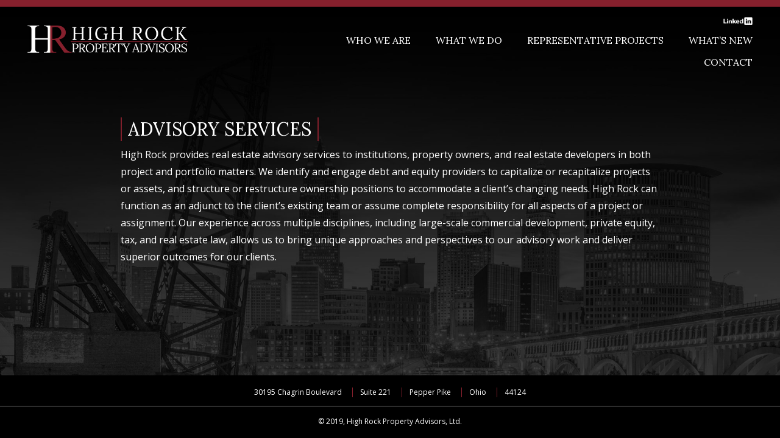

--- FILE ---
content_type: text/html; charset=UTF-8
request_url: http://highrockproperty.com/what-we-do/advisory-services/
body_size: 4946
content:
<!DOCTYPE html>
<html lang="en-US">
<head>

    <meta http-equiv="Content-Type" content="text/html; charset=UTF-8" />
    <meta name="viewport" content="width=device-width, initial-scale=1"/>
    
    <title>ADVISORY SERVICES | High Rock Property Advisors</title>
    
    
    <link type="text/css" rel="stylesheet" href="http://highrockproperty.com/wp-content/themes/highrock-theme/css/bootstrap.min.css" />
    <link type="text/css" rel="stylesheet" href="http://highrockproperty.com/wp-content/themes/highrock-theme/style.css" />

    <script type="text/javascript" src="http://highrockproperty.com/wp-content/themes/highrock-theme/js/modernizr.min.js"></script>
    
    <!--[if lte IE 9]>
    <link type="text/css" rel="stylesheet" href="http://highrockproperty.com/wp-content/themes/highrock-theme/css/ie.css" />
    <![endif]-->
    
    <link rel='dns-prefetch' href='//s.w.org' />
		<script type="text/javascript">
			window._wpemojiSettings = {"baseUrl":"https:\/\/s.w.org\/images\/core\/emoji\/11.2.0\/72x72\/","ext":".png","svgUrl":"https:\/\/s.w.org\/images\/core\/emoji\/11.2.0\/svg\/","svgExt":".svg","source":{"concatemoji":"http:\/\/highrockproperty.com\/wp-includes\/js\/wp-emoji-release.min.js?ver=5.1.19"}};
			!function(e,a,t){var n,r,o,i=a.createElement("canvas"),p=i.getContext&&i.getContext("2d");function s(e,t){var a=String.fromCharCode;p.clearRect(0,0,i.width,i.height),p.fillText(a.apply(this,e),0,0);e=i.toDataURL();return p.clearRect(0,0,i.width,i.height),p.fillText(a.apply(this,t),0,0),e===i.toDataURL()}function c(e){var t=a.createElement("script");t.src=e,t.defer=t.type="text/javascript",a.getElementsByTagName("head")[0].appendChild(t)}for(o=Array("flag","emoji"),t.supports={everything:!0,everythingExceptFlag:!0},r=0;r<o.length;r++)t.supports[o[r]]=function(e){if(!p||!p.fillText)return!1;switch(p.textBaseline="top",p.font="600 32px Arial",e){case"flag":return s([55356,56826,55356,56819],[55356,56826,8203,55356,56819])?!1:!s([55356,57332,56128,56423,56128,56418,56128,56421,56128,56430,56128,56423,56128,56447],[55356,57332,8203,56128,56423,8203,56128,56418,8203,56128,56421,8203,56128,56430,8203,56128,56423,8203,56128,56447]);case"emoji":return!s([55358,56760,9792,65039],[55358,56760,8203,9792,65039])}return!1}(o[r]),t.supports.everything=t.supports.everything&&t.supports[o[r]],"flag"!==o[r]&&(t.supports.everythingExceptFlag=t.supports.everythingExceptFlag&&t.supports[o[r]]);t.supports.everythingExceptFlag=t.supports.everythingExceptFlag&&!t.supports.flag,t.DOMReady=!1,t.readyCallback=function(){t.DOMReady=!0},t.supports.everything||(n=function(){t.readyCallback()},a.addEventListener?(a.addEventListener("DOMContentLoaded",n,!1),e.addEventListener("load",n,!1)):(e.attachEvent("onload",n),a.attachEvent("onreadystatechange",function(){"complete"===a.readyState&&t.readyCallback()})),(n=t.source||{}).concatemoji?c(n.concatemoji):n.wpemoji&&n.twemoji&&(c(n.twemoji),c(n.wpemoji)))}(window,document,window._wpemojiSettings);
		</script>
		<style type="text/css">
img.wp-smiley,
img.emoji {
	display: inline !important;
	border: none !important;
	box-shadow: none !important;
	height: 1em !important;
	width: 1em !important;
	margin: 0 .07em !important;
	vertical-align: -0.1em !important;
	background: none !important;
	padding: 0 !important;
}
</style>
	<link rel='stylesheet' id='wp-block-library-css'  href='http://highrockproperty.com/wp-includes/css/dist/block-library/style.min.css?ver=5.1.19' type='text/css' media='all' />
<script type='text/javascript' src='http://highrockproperty.com/wp-includes/js/jquery/jquery.js?ver=1.12.4'></script>
<script type='text/javascript' src='http://highrockproperty.com/wp-includes/js/jquery/jquery-migrate.min.js?ver=1.4.1'></script>
<link rel='https://api.w.org/' href='http://highrockproperty.com/wp-json/' />
<link rel="EditURI" type="application/rsd+xml" title="RSD" href="http://highrockproperty.com/xmlrpc.php?rsd" />
<link rel="wlwmanifest" type="application/wlwmanifest+xml" href="http://highrockproperty.com/wp-includes/wlwmanifest.xml" /> 
<meta name="generator" content="WordPress 5.1.19" />
<link rel="canonical" href="http://highrockproperty.com/what-we-do/advisory-services/" />
<link rel='shortlink' href='http://highrockproperty.com/?p=77' />
<link rel="alternate" type="application/json+oembed" href="http://highrockproperty.com/wp-json/oembed/1.0/embed?url=http%3A%2F%2Fhighrockproperty.com%2Fwhat-we-do%2Fadvisory-services%2F" />
<link rel="alternate" type="text/xml+oembed" href="http://highrockproperty.com/wp-json/oembed/1.0/embed?url=http%3A%2F%2Fhighrockproperty.com%2Fwhat-we-do%2Fadvisory-services%2F&#038;format=xml" />
<!-- Global site tag (gtag.js) - Google Analytics -->
<script async src="https://www.googletagmanager.com/gtag/js?id=UA-126883747-1"></script>
<script>
  window.dataLayer = window.dataLayer || [];
  function gtag(){dataLayer.push(arguments);}
  gtag('js', new Date());

  gtag('config', 'UA-126883747-1');
</script>


</head>

<body class="page-template page-template-page-full page-template-page-full-php page page-id-77 page-child parent-pageid-58 page-advisory-services" style="background-image: url(http://highrockproperty.com/wp-content/uploads/2018/09/cleveland.jpg)">

<div id="container-fluid">

<!--header start -->
<div id="header-wrap">
	<div class="container">
        <header id="header" class="clearfix">
            <div class="row">
                <div class="col-md-3 col-lg-4">
                    <div id="header-left">
                        <a href="http://highrockproperty.com/"><img width="264" src="http://highrockproperty.com/wp-content/themes/highrock-theme/images/logo.png" alt="Logo"></a>
                        <button class="btn btn-link bd-search-docs-toggle d-md-none p-0" type="button" data-toggle="modal" data-target="#exampleModal"><svg xmlns="http://www.w3.org/2000/svg" viewBox="0 0 30 30" width="30" height="30" focusable="false"><title>Menu</title><path stroke="currentColor" stroke-width="2" stroke-linecap="round" stroke-miterlimit="10" d="M4 7h22M4 15h22M4 23h22"></path></svg></button>
                    </div>
                </div>
                <div class="col-md-9 col-lg-8">
                    <div id="header-right">
                        <div class="social-btn">
                            <div id="custom_html-4" class="widget_text widget widget_custom_html"><div class="textwidget custom-html-widget"><a href="https://www.linkedin.com/company/highrockproperty/" target="_blank"><img width="47.5" src="http://highrockproperty.com/wp-content/uploads/2018/09/social-icon1.png" alt=""></a></div></div>                        </div>
                        <ul id="menu-main-menu" class="main-menu"><li id="menu-item-65" class="menu-item menu-item-type-custom menu-item-object-custom menu-item-has-children menu-item-65"><a href="#">WHO WE ARE</a>
<ul class="sub-menu">
	<li id="menu-item-64" class="menu-item menu-item-type-post_type menu-item-object-page menu-item-64"><a href="http://highrockproperty.com/firm-background/">FIRM BACKGROUND</a></li>
	<li id="menu-item-19" class="menu-item menu-item-type-post_type menu-item-object-page menu-item-19"><a href="http://highrockproperty.com/team/">TEAM</a></li>
</ul>
</li>
<li id="menu-item-84" class="menu-item menu-item-type-custom menu-item-object-custom current-menu-ancestor current-menu-parent menu-item-has-children menu-item-84"><a href="#">WHAT WE DO</a>
<ul class="sub-menu">
	<li id="menu-item-85" class="menu-item menu-item-type-post_type menu-item-object-page menu-item-85"><a href="http://highrockproperty.com/what-we-do/historic-equity-investing/">HISTORIC EQUITY INVESTING</a></li>
	<li id="menu-item-83" class="menu-item menu-item-type-post_type menu-item-object-page menu-item-83"><a href="http://highrockproperty.com/what-we-do/development/">DEVELOPMENT</a></li>
	<li id="menu-item-82" class="menu-item menu-item-type-post_type menu-item-object-page current-menu-item page_item page-item-77 current_page_item menu-item-82"><a href="http://highrockproperty.com/what-we-do/advisory-services/" aria-current="page">ADVISORY SERVICES</a></li>
	<li id="menu-item-81" class="menu-item menu-item-type-post_type menu-item-object-page menu-item-81"><a href="http://highrockproperty.com/what-we-do/independent-fiduciary/">INDEPENDENT FIDUCIARY</a></li>
</ul>
</li>
<li id="menu-item-24" class="menu-item menu-item-type-custom menu-item-object-custom menu-item-has-children menu-item-24"><a href="#">REPRESENTATIVE PROJECTS</a>
<ul class="sub-menu">
	<li id="menu-item-35" class="menu-item menu-item-type-post_type menu-item-object-page menu-item-35"><a href="http://highrockproperty.com/projects/2125-superior-ave/">2125 SUPERIOR AVE</a></li>
</ul>
</li>
<li id="menu-item-105" class="menu-item menu-item-type-taxonomy menu-item-object-category menu-item-105"><a href="http://highrockproperty.com/category/news/">WHAT&#8217;S NEW</a></li>
<li id="menu-item-121" class="menu-item menu-item-type-post_type menu-item-object-page menu-item-121"><a href="http://highrockproperty.com/contact/">CONTACT</a></li>
</ul>                    </div>
                </div>
            </div>
        </header>
    </div>
</div>
<!--header end -->

<!-- Modal -->
<div class="modal fade" id="exampleModal" tabindex="-1" role="dialog" aria-labelledby="exampleModalLabel" aria-hidden="true">
    <div class="modal-dialog" role="document">
        <div class="modal-content">
            <button type="button" class="close" data-dismiss="modal" aria-label="Close">
                <span aria-hidden="true">&times;</span>
            </button>
            <div class="modal-body">
                <nav>
                    <ul id="menu-main-menu-1" class="nav-menu"><li class="menu-item menu-item-type-custom menu-item-object-custom menu-item-has-children menu-item-65"><a href="#">WHO WE ARE</a>
<ul class="sub-menu">
	<li class="menu-item menu-item-type-post_type menu-item-object-page menu-item-64"><a href="http://highrockproperty.com/firm-background/">FIRM BACKGROUND</a></li>
	<li class="menu-item menu-item-type-post_type menu-item-object-page menu-item-19"><a href="http://highrockproperty.com/team/">TEAM</a></li>
</ul>
</li>
<li class="menu-item menu-item-type-custom menu-item-object-custom current-menu-ancestor current-menu-parent menu-item-has-children menu-item-84"><a href="#">WHAT WE DO</a>
<ul class="sub-menu">
	<li class="menu-item menu-item-type-post_type menu-item-object-page menu-item-85"><a href="http://highrockproperty.com/what-we-do/historic-equity-investing/">HISTORIC EQUITY INVESTING</a></li>
	<li class="menu-item menu-item-type-post_type menu-item-object-page menu-item-83"><a href="http://highrockproperty.com/what-we-do/development/">DEVELOPMENT</a></li>
	<li class="menu-item menu-item-type-post_type menu-item-object-page current-menu-item page_item page-item-77 current_page_item menu-item-82"><a href="http://highrockproperty.com/what-we-do/advisory-services/" aria-current="page">ADVISORY SERVICES</a></li>
	<li class="menu-item menu-item-type-post_type menu-item-object-page menu-item-81"><a href="http://highrockproperty.com/what-we-do/independent-fiduciary/">INDEPENDENT FIDUCIARY</a></li>
</ul>
</li>
<li class="menu-item menu-item-type-custom menu-item-object-custom menu-item-has-children menu-item-24"><a href="#">REPRESENTATIVE PROJECTS</a>
<ul class="sub-menu">
	<li class="menu-item menu-item-type-post_type menu-item-object-page menu-item-35"><a href="http://highrockproperty.com/projects/2125-superior-ave/">2125 SUPERIOR AVE</a></li>
</ul>
</li>
<li class="menu-item menu-item-type-taxonomy menu-item-object-category menu-item-105"><a href="http://highrockproperty.com/category/news/">WHAT&#8217;S NEW</a></li>
<li class="menu-item menu-item-type-post_type menu-item-object-page menu-item-121"><a href="http://highrockproperty.com/contact/">CONTACT</a></li>
</ul>                </nav>
            </div>
        </div>
    </div>
</div>



<!--main start -->
<div id="main-wrap">
	<div class="container internal justify-content-md-center">
		  <div class="row justify-content-md-center">
         <div class="col-md-9" style="padding-top:60px;">
            <h1>ADVISORY SERVICES</h1>
                        <p>High Rock provides real estate advisory services to institutions, property owners, and real estate developers in both project and portfolio matters.  We identify and engage debt and equity providers to capitalize or recapitalize projects or assets, and structure or restructure ownership positions to accommodate a client’s changing needs.  High Rock can function as an adjunct to the client’s existing team or assume complete responsibility for all aspects of a project or assignment.  Our experience across multiple disciplines, including large-scale commercial development, private equity, tax, and real estate law, allows us to bring unique approaches and perspectives to our advisory work and deliver superior outcomes for our clients.</p>
        </div>
        </div>
    </div>
</div>
<!--main end -->


</div><!--container-fluid -->

<!--footer start -->
<div id="footer-outer">
    <div id="footer-wrap">
    	<div class="container">
            <footer id="footer" class="clearfix">
                <div id="custom_html-3" class="widget_text widget widget_custom_html"><div class="textwidget custom-html-widget"><ul>
<li>30195 Chagrin Boulevard</li>
<li>Suite 221</li>
<li>Pepper Pike</li>
<li>Ohio</li>
<li>44124</li>
</ul></div></div>            </footer>
        </div>
    </div>
    <div id="footer-copyright-wrap">
        <div class="container">
            <div class="footer-copyright">
                <div id="custom_html-2" class="widget_text widget widget_custom_html"><div class="textwidget custom-html-widget"><p>© 2019, High Rock Property Advisors, Ltd.</p></div></div>            </div>
        </div>
    </div>
</div>
<!--footer end -->

<script type='text/javascript' src='http://highrockproperty.com/wp-includes/js/wp-embed.min.js?ver=5.1.19'></script>

<script type="text/javascript" src="http://highrockproperty.com/wp-content/themes/highrock-theme/js/jquery.js"></script>
<script type="text/javascript" src="http://highrockproperty.com/wp-content/themes/highrock-theme/js/bootstrap.min.js"></script>
<script type="text/javascript" src="http://highrockproperty.com/wp-content/themes/highrock-theme/js/scripts.js"></script>

</body>
</html>

--- FILE ---
content_type: text/css
request_url: http://highrockproperty.com/wp-content/themes/highrock-theme/style.css
body_size: 2888
content:
/*
	Theme Name: High Rock
	Theme URI : https://orcharddesigns.com
	Author:	OrchardDesigns.com
	Tags: 
*/

@import url('https://fonts.googleapis.com/css?family=Lora|Open+Sans:400,800');

/* Default Font Styles
______________________*/
body, input, select, textarea{
	font-family: 'Open Sans', sans-serif;
	font-weight: 400;
	font-size: 20px;
	color: #fff;
	line-height: 1.35;
	-webkit-font-smoothing: antialiased;
}
html,body{
	min-height: 100%;
}
html{
	position: relative;
}
body{
	padding-bottom: 103px;
	background: #000 url() no-repeat center top / cover;
	border-top: 11px solid #86202d;
}
.container{
	width: 100%;
	max-width: 1220px;
}
/* Headings
______________________*/
h1,h2,h3,h4{
	font-family: 'Lora', serif;
	font-weight: 400;
}
h1{
	font-size: 36px;
	line-height: 1.33;
}
h2{
	font-size: 30px;
}
h3{
	font-size: 28px;
}
h4{
	font-size: 24px;
}


/* Links
______________________*/
a:link,a:visited{
	text-decoration: none;
	color:#fff;
}
a:hover{
	text-decoration: none;
}
img{
	max-width: 100%;
	height: auto;
}
/* p, blockquote, address
______________________*/
p{

}

/* Lists
______________________*/
ul{
	list-style: none;
	padding: 0;
	margin: 0 0 10px;
}
ul li{
 
}
ol{
	list-style: none;
	padding: 0;
	margin: 0 0 10px;
}
ol li{

}


/* Layout 
______________________*/
#container-fluid{}

/* Header
______________________*/
#header-wrap{
	padding: 8px 0 0;
}
#header{

}
#header-left{
	padding-top: 23px;
}
#header-right{
	text-align: right;
}
.main-menu li{
	font-size: 16px;
	font-family: 'Lora', serif;
}
.main-menu > li{
	display: inline-block;
	position: relative;
	padding-bottom: 10px;
}
.main-menu > li + li{
	margin-left: 36px;
}
.main-menu > li > a{
	color: #fff;
	-webkit-transition: all .25s;
	   -moz-transition: all .25s;
	    -ms-transition: all .25s;
	     -o-transition: all .25s;
	        transition: all .25s;
}
.main-menu li a:hover{
	color: #86202d;
}
.main-menu > li:hover .sub-menu{
	opacity: 1;
	visibility: visible;
	transform: translateY(0px);
}
.main-menu > li:hover > a{
	color: #86202d;
}
.sub-menu{
	opacity: 0;
	visibility: hidden;
	position: absolute;
	top: 100%;
	min-width: 280px;
	width: 100%;
	background: #86202d;
	padding: 10px;
	transform: translateY(-10px);
	-webkit-transition: all .25s;
	-moz-transition: all .25s;
	-ms-transition: all .25s;
	-o-transition: all .25s;
	transition: all .25s;
	z-index:99999;
}
.sub-menu > li{
	padding: 5px;
	text-align: left;
}
.sub-menu > li > a{
	color: #fff;
	display: block;
	-webkit-transition: all .25s;
	-moz-transition: all .25s;
	-ms-transition: all .25s;
	-o-transition: all .25s;
	transition: all .25s;
}
.sub-menu > li > a:hover{
	color: #b6b6b6;
}
.social-btn{
	margin-bottom: 5px;
}
.social-btn a + a{
	margin-left: 10px;
}
.social-btn img{
	width: 47.5px;
}

.newsarticle
{
padding:10px 0px;
}

.newsarticle:hover
{
background-color:#101010;
}
.read-more
{
display:block;
text-decoration:underline !important;
}
a.articletitle:hover
{
text-decoration:underline !important;
}


/* Navigation
______________________*/

/*  Main Area
-------------------------------------- */
#main-wrap{}
.home #main{
	text-align: center;
}
#main{
	padding: 84px 0 50px;
	max-width: 785px;
	margin: 0 auto;
}
#main h1{
	margin: 0 0 50px;
	padding: 0 90px;
}
#main p{
	margin: 0 0 52px;
}
#main ul{}
#main li{
	margin-bottom: 26px;
}
#main li strong{
	font-size: 16px;
	font-weight: 400;
	display: inline-block;
	letter-spacing: -0.25px;
	padding: 0 10px;
	border-left: 2px solid #801f2b;
	border-right: 2px solid #801f2b;
	background: rgba(0, 0, 0, 0.3);
}
/*  Footer 
-------------------------------------- */
#footer-outer{
	position: absolute;
	bottom: 0;
	left: 0;
	width: 100%;
}
#footer-wrap{
	background: #000;
	padding: 11px 0 12px;
}
#footer{
	text-align: center;
}
#footer ul{
	margin: 0;
}
#footer li{
	display: inline-block;
	font-size: 12px;
	font-weight: 300;
	padding-left: 12px;
	margin-right: 12px;
}
#footer li:first-child{
	padding-left: 0;
}
#footer li:last-child{
	margin-right: 0;
}
#footer li + li{
	border-left: 1px solid #86202d;
}
#footer-copyright-wrap{
	background: #000;
	border-top: 2px solid #2c2c2c;
	text-align: center;
	padding: 16px 0 19px;
}
.footer-copyright p{
	margin: 0;
	font-size: 12px;
	font-weight: 300;
}
.page-who-we-are #main h1{
	padding: 0;
}

.project h1
{
font-size:30px;
font-weight:300;
margin-bottom:0px;
line-height:32px;
}
.project h2
{
font-size:21px;
line-height:24px;
font-weight:300;
margin-bottom:15px;
margin-top:5px;
}

.project
{
font-size:15px;
line-height:17px;
font-weight:300;
}

.project ul
{
padding:20px;
}
.project ul li
{
list-style-type:disc;
margin-left:20px;
margin-bottom:5px;
}

.photo
{
padding-bottom:60px;
}
.internal
{
font-size:16px;
line-height:28px !important;
}

.internal h1
{
font-size:30px;
border-left-width: 2px;
border-left-style: solid;
border-left-color: rgb(128, 31, 43);
border-right-width: 2px;
border-right-style: solid;
border-right-color: rgb(128, 31, 43);
display:inline-block;
width:auto;
margin-left:0px !important;
margin-right:0px !important;
padding-left:10px !important;
padding-right:10px !important;
}

.internal h2
{
width:auto;
display:inline-block;
padding:0 0px;
font-size:24px;
}
.internal h3
{
font-size:20px;
margin-bottom:15px;
}

.single-page h2
{
padding:0 0px;
}

.homepage
{
font-size:32px;
}

hr
{
background-color: rgb(128, 31, 43);
color: rgb(128, 31, 43);
height:1px;
}



.internal p
{
margin-bottom:25px !important;
}


.redborder{
border-left-width: 2px;
border-left-style: solid;
border-left-color: rgb(128, 31, 43);
border-right-width: 2px;
border-right-style: solid;
border-right-color: rgb(128, 31, 43);
}




/* @media Queries
+++++++++++++++++++++++++++++++++++++ */
/*@media (min-width: 1280px) {
    .container{
    	max-width: 1220px;
    }
}*/
@media (max-width: 1279px) {
    .main-menu > li + li{
    	margin-left: 24px;
    }
}
@media (max-width: 1199px) {
    .main-menu li{
    	font-size: 14px;
    }
    .main-menu > li + li{
    	margin-left: 13px;
    }
    #main p{
    	margin-bottom: 40px;
    }
}
@media (max-width: 991px) {
	h1{
		font-size: 30px;
	}
	h2{
		font-size: 28px;
	}
	h3{
		font-size: 24px;
	}
	h4{
		font-size: 20px;
	}
	body{
		font-size: 18px;
	}
	#main li strong{
		padding: 3px 10px;
	}
	#main h1 {
	    margin: 0 0 40px;
	    padding: 0 70px;
	}
	.main-menu li{
		font-size: 12px;
	}
	.main-menu > li + li{
		margin-left: 7px;
	}
	#main p{
		margin-bottom: 35px;
	}
}
@media (min-width: 768px) {
	#nav-wrap{
		display: none !important;
	}
}
@media (max-width: 767px) {
    #nav-wrap{
    	display: none;
    }
    #header-right{
    	display: none;
    }
    #main h1{
    	padding: 0;
    	margin-bottom: 30px;
    	font-size: 28px;
    }
    body{
    	font-size: 14px;
    }
    #header-left{
    	padding-top: 10px;
    }
    #header-left img{
    	width: 190px;
    }
    #header-left button{
    	position: absolute;
    	right: 15px;
    	top: 10px;
    	color: #fff;
    }
    .modal.show .modal-dialog{
    	margin-top: 70px;
    }
    .modal-open .modal{
    	background: rgba(0, 0, 0, 0.8);
    }
    .modal-content{
    	background: none;
    }
    .modal-content .close:hover{
    	color: #fff;
    }
    .modal-content .close{
    	display: inline-block;
    	text-align: right;
    	color: #fff;
    }
    .modal-body ul{
    	margin: 0;
    	text-align: center;
    }
    .modal-body li + li{
    	margin-top: 10px;
    }
    .modal-body li{
    	display: block;
    }
    .modal-body li a{
    	color: #fff;
    	font-size: 18px;
    }
    #main p{
    	margin-bottom: 25px;
    }
    #footer li{
    	padding-left: 5px;
    	margin: 5px 5px 5px 0;
    }
    .sub-menu{
    	opacity: 1;
    	visibility: visible;
    	position: static;
    	min-width: 1px;
    	background: transparent;
    	padding: 0px 0 10px;
    	border-radius: 0px;
    	-webkit-transform: none;
    	   -moz-transform: none;
    	    -ms-transform: none;
    	     -o-transform: none;
    	        transform: none;
    }
    .sub-menu > li{
    	text-align: center;
    }
    .modal-body .sub-menu > li > a{
    	font-size: 16px;
    	color: #ccc;
    }
    .sub-menu > li{
    	padding: 0;
    	padding-top: 5px;
    }
}
@media (max-width: 559px) {
	#main{
		padding: 60px 0;
	}
    #main h1{
    	font-size: 22px;
    }
}
@media (max-width: 527px) {
	body{
		padding-bottom: 128px;
	}
}

@media (max-width: 320px) {
    
}